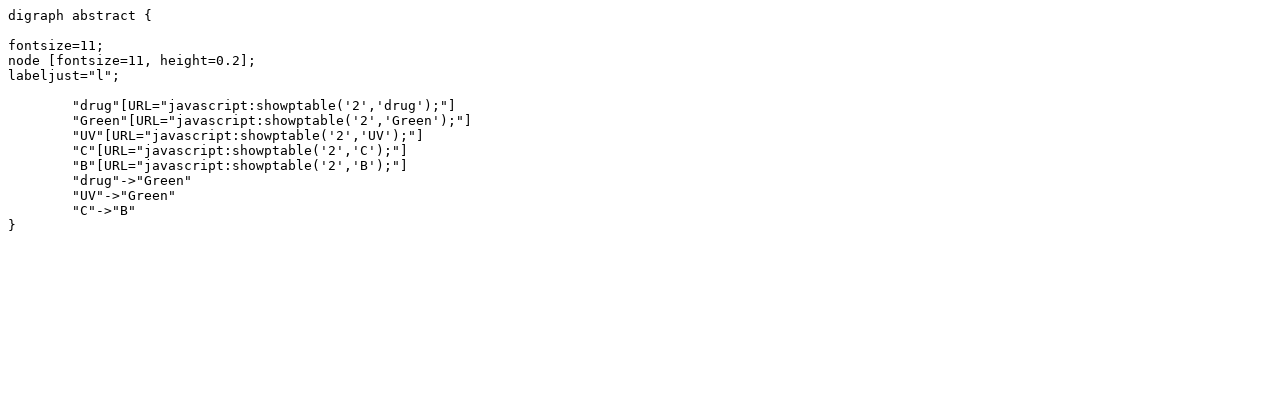

--- FILE ---
content_type: text/vnd.graphviz
request_url: https://minituba.hegroup.org/projects/dataAnalysis/userfiles/20080507162221ktbt5xck/no2.dot
body_size: 361
content:
digraph abstract {

fontsize=11;
node [fontsize=11, height=0.2];
labeljust="l";

	"drug"[URL="javascript:showptable('2','drug');"]
	"Green"[URL="javascript:showptable('2','Green');"]
	"UV"[URL="javascript:showptable('2','UV');"]
	"C"[URL="javascript:showptable('2','C');"]
	"B"[URL="javascript:showptable('2','B');"]
	"drug"->"Green"
	"UV"->"Green"
	"C"->"B"
}
